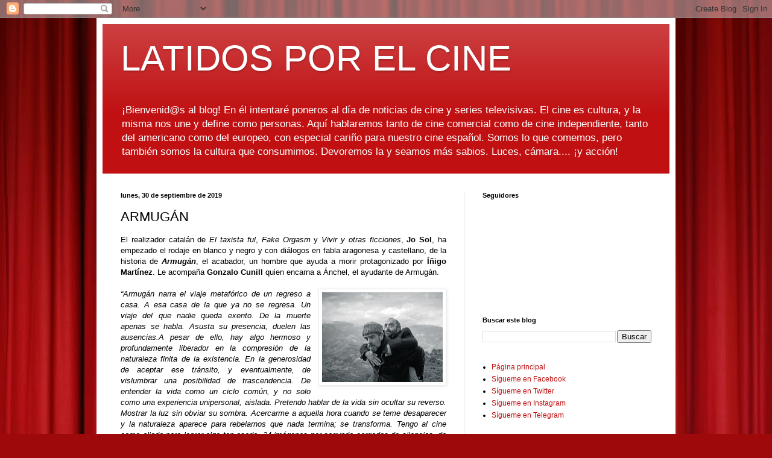

--- FILE ---
content_type: text/html; charset=UTF-8
request_url: https://www.latidosporelcine.com/2019/09/armugan.html
body_size: 16314
content:
<!DOCTYPE html>
<html class='v2' dir='ltr' lang='es'>
<head>
<link href='https://www.blogger.com/static/v1/widgets/335934321-css_bundle_v2.css' rel='stylesheet' type='text/css'/>
<meta content='width=1100' name='viewport'/>
<meta content='text/html; charset=UTF-8' http-equiv='Content-Type'/>
<meta content='blogger' name='generator'/>
<link href='https://www.latidosporelcine.com/favicon.ico' rel='icon' type='image/x-icon'/>
<link href='https://www.latidosporelcine.com/2019/09/armugan.html' rel='canonical'/>
<link rel="alternate" type="application/atom+xml" title="LATIDOS POR EL CINE - Atom" href="https://www.latidosporelcine.com/feeds/posts/default" />
<link rel="alternate" type="application/rss+xml" title="LATIDOS POR EL CINE - RSS" href="https://www.latidosporelcine.com/feeds/posts/default?alt=rss" />
<link rel="service.post" type="application/atom+xml" title="LATIDOS POR EL CINE - Atom" href="https://www.blogger.com/feeds/5970065665466641539/posts/default" />

<link rel="alternate" type="application/atom+xml" title="LATIDOS POR EL CINE - Atom" href="https://www.latidosporelcine.com/feeds/6799234475266036320/comments/default" />
<!--Can't find substitution for tag [blog.ieCssRetrofitLinks]-->
<link href='https://blogger.googleusercontent.com/img/b/R29vZ2xl/AVvXsEih-5BcB16XfJTFC6GIDAAsj9ZwAEiqkP0giDZVJacPw81_BYlvcTTVgBYnnqDjW3I4zNLxaUfPmKi3d5vRkFrVNc47ZIgDpLmbYQAeQ23xdhmjRCaIO3yB9-PaY4Ua9XphksoSPBQkJdDZ/s200/los-actores-gonzalo-cunill-e-inigo-martinez-en-una-imagen-del-teaser-de-la-pelicula-armugan.jpeg' rel='image_src'/>
<meta content='https://www.latidosporelcine.com/2019/09/armugan.html' property='og:url'/>
<meta content='ARMUGÁN ' property='og:title'/>
<meta content='Blog noticias de cine y series. Latidos. latidosporelcine' property='og:description'/>
<meta content='https://blogger.googleusercontent.com/img/b/R29vZ2xl/AVvXsEih-5BcB16XfJTFC6GIDAAsj9ZwAEiqkP0giDZVJacPw81_BYlvcTTVgBYnnqDjW3I4zNLxaUfPmKi3d5vRkFrVNc47ZIgDpLmbYQAeQ23xdhmjRCaIO3yB9-PaY4Ua9XphksoSPBQkJdDZ/w1200-h630-p-k-no-nu/los-actores-gonzalo-cunill-e-inigo-martinez-en-una-imagen-del-teaser-de-la-pelicula-armugan.jpeg' property='og:image'/>
<title>LATIDOS POR EL CINE: ARMUGÁN </title>
<style id='page-skin-1' type='text/css'><!--
/*
-----------------------------------------------
Blogger Template Style
Name:     Simple
Designer: Blogger
URL:      www.blogger.com
----------------------------------------------- */
/* Content
----------------------------------------------- */
body {
font: normal normal 12px Arial, Tahoma, Helvetica, FreeSans, sans-serif;
color: #000000;
background: #9e090b url(//themes.googleusercontent.com/image?id=1boR97_H6UQaN1T-UDoOA5RZ3VHSD15X6Ah6l4I5cXbUkypGjXGLF-rNXu9nFHI0MIjO2) no-repeat fixed top center /* Credit: i-bob (http://www.istockphoto.com/file_closeup.php?id=4311112&platform=blogger) */;
padding: 0 40px 40px 40px;
}
html body .region-inner {
min-width: 0;
max-width: 100%;
width: auto;
}
h2 {
font-size: 22px;
}
a:link {
text-decoration:none;
color: #c01012;
}
a:visited {
text-decoration:none;
color: #838383;
}
a:hover {
text-decoration:underline;
color: #f52000;
}
.body-fauxcolumn-outer .fauxcolumn-inner {
background: transparent none repeat scroll top left;
_background-image: none;
}
.body-fauxcolumn-outer .cap-top {
position: absolute;
z-index: 1;
height: 400px;
width: 100%;
}
.body-fauxcolumn-outer .cap-top .cap-left {
width: 100%;
background: transparent none repeat-x scroll top left;
_background-image: none;
}
.content-outer {
-moz-box-shadow: 0 0 40px rgba(0, 0, 0, .15);
-webkit-box-shadow: 0 0 5px rgba(0, 0, 0, .15);
-goog-ms-box-shadow: 0 0 10px #333333;
box-shadow: 0 0 40px rgba(0, 0, 0, .15);
margin-bottom: 1px;
}
.content-inner {
padding: 10px 10px;
}
.content-inner {
background-color: #ffffff;
}
/* Header
----------------------------------------------- */
.header-outer {
background: #c01012 url(https://resources.blogblog.com/blogblog/data/1kt/simple/gradients_light.png) repeat-x scroll 0 -400px;
_background-image: none;
}
.Header h1 {
font: normal normal 60px Arial, Tahoma, Helvetica, FreeSans, sans-serif;
color: #ffffff;
text-shadow: 1px 2px 3px rgba(0, 0, 0, .2);
}
.Header h1 a {
color: #ffffff;
}
.Header .description {
font-size: 140%;
color: #ffffff;
}
.header-inner .Header .titlewrapper {
padding: 22px 30px;
}
.header-inner .Header .descriptionwrapper {
padding: 0 30px;
}
/* Tabs
----------------------------------------------- */
.tabs-inner .section:first-child {
border-top: 0 solid #ececec;
}
.tabs-inner .section:first-child ul {
margin-top: -0;
border-top: 0 solid #ececec;
border-left: 0 solid #ececec;
border-right: 0 solid #ececec;
}
.tabs-inner .widget ul {
background: #f3f3f3 url(https://resources.blogblog.com/blogblog/data/1kt/simple/gradients_light.png) repeat-x scroll 0 -800px;
_background-image: none;
border-bottom: 1px solid #ececec;
margin-top: 0;
margin-left: -30px;
margin-right: -30px;
}
.tabs-inner .widget li a {
display: inline-block;
padding: .6em 1em;
font: normal normal 14px Arial, Tahoma, Helvetica, FreeSans, sans-serif;
color: #959595;
border-left: 1px solid #ffffff;
border-right: 1px solid #ececec;
}
.tabs-inner .widget li:first-child a {
border-left: none;
}
.tabs-inner .widget li.selected a, .tabs-inner .widget li a:hover {
color: #000000;
background-color: #ececec;
text-decoration: none;
}
/* Columns
----------------------------------------------- */
.main-outer {
border-top: 0 solid #ececec;
}
.fauxcolumn-left-outer .fauxcolumn-inner {
border-right: 1px solid #ececec;
}
.fauxcolumn-right-outer .fauxcolumn-inner {
border-left: 1px solid #ececec;
}
/* Headings
----------------------------------------------- */
div.widget > h2,
div.widget h2.title {
margin: 0 0 1em 0;
font: normal bold 11px Arial, Tahoma, Helvetica, FreeSans, sans-serif;
color: #000000;
}
/* Widgets
----------------------------------------------- */
.widget .zippy {
color: #959595;
text-shadow: 2px 2px 1px rgba(0, 0, 0, .1);
}
.widget .popular-posts ul {
list-style: none;
}
/* Posts
----------------------------------------------- */
h2.date-header {
font: normal bold 11px Arial, Tahoma, Helvetica, FreeSans, sans-serif;
}
.date-header span {
background-color: rgba(0, 0, 0, 0);
color: #000000;
padding: inherit;
letter-spacing: inherit;
margin: inherit;
}
.main-inner {
padding-top: 30px;
padding-bottom: 30px;
}
.main-inner .column-center-inner {
padding: 0 15px;
}
.main-inner .column-center-inner .section {
margin: 0 15px;
}
.post {
margin: 0 0 25px 0;
}
h3.post-title, .comments h4 {
font: normal normal 22px Arial, Tahoma, Helvetica, FreeSans, sans-serif;
margin: .75em 0 0;
}
.post-body {
font-size: 110%;
line-height: 1.4;
position: relative;
}
.post-body img, .post-body .tr-caption-container, .Profile img, .Image img,
.BlogList .item-thumbnail img {
padding: 2px;
background: #ffffff;
border: 1px solid #ececec;
-moz-box-shadow: 1px 1px 5px rgba(0, 0, 0, .1);
-webkit-box-shadow: 1px 1px 5px rgba(0, 0, 0, .1);
box-shadow: 1px 1px 5px rgba(0, 0, 0, .1);
}
.post-body img, .post-body .tr-caption-container {
padding: 5px;
}
.post-body .tr-caption-container {
color: #000000;
}
.post-body .tr-caption-container img {
padding: 0;
background: transparent;
border: none;
-moz-box-shadow: 0 0 0 rgba(0, 0, 0, .1);
-webkit-box-shadow: 0 0 0 rgba(0, 0, 0, .1);
box-shadow: 0 0 0 rgba(0, 0, 0, .1);
}
.post-header {
margin: 0 0 1.5em;
line-height: 1.6;
font-size: 90%;
}
.post-footer {
margin: 20px -2px 0;
padding: 5px 10px;
color: #5e5e5e;
background-color: #f7f7f7;
border-bottom: 1px solid #ececec;
line-height: 1.6;
font-size: 90%;
}
#comments .comment-author {
padding-top: 1.5em;
border-top: 1px solid #ececec;
background-position: 0 1.5em;
}
#comments .comment-author:first-child {
padding-top: 0;
border-top: none;
}
.avatar-image-container {
margin: .2em 0 0;
}
#comments .avatar-image-container img {
border: 1px solid #ececec;
}
/* Comments
----------------------------------------------- */
.comments .comments-content .icon.blog-author {
background-repeat: no-repeat;
background-image: url([data-uri]);
}
.comments .comments-content .loadmore a {
border-top: 1px solid #959595;
border-bottom: 1px solid #959595;
}
.comments .comment-thread.inline-thread {
background-color: #f7f7f7;
}
.comments .continue {
border-top: 2px solid #959595;
}
/* Accents
---------------------------------------------- */
.section-columns td.columns-cell {
border-left: 1px solid #ececec;
}
.blog-pager {
background: transparent none no-repeat scroll top center;
}
.blog-pager-older-link, .home-link,
.blog-pager-newer-link {
background-color: #ffffff;
padding: 5px;
}
.footer-outer {
border-top: 0 dashed #bbbbbb;
}
/* Mobile
----------------------------------------------- */
body.mobile  {
background-size: auto;
}
.mobile .body-fauxcolumn-outer {
background: transparent none repeat scroll top left;
}
.mobile .body-fauxcolumn-outer .cap-top {
background-size: 100% auto;
}
.mobile .content-outer {
-webkit-box-shadow: 0 0 3px rgba(0, 0, 0, .15);
box-shadow: 0 0 3px rgba(0, 0, 0, .15);
}
.mobile .tabs-inner .widget ul {
margin-left: 0;
margin-right: 0;
}
.mobile .post {
margin: 0;
}
.mobile .main-inner .column-center-inner .section {
margin: 0;
}
.mobile .date-header span {
padding: 0.1em 10px;
margin: 0 -10px;
}
.mobile h3.post-title {
margin: 0;
}
.mobile .blog-pager {
background: transparent none no-repeat scroll top center;
}
.mobile .footer-outer {
border-top: none;
}
.mobile .main-inner, .mobile .footer-inner {
background-color: #ffffff;
}
.mobile-index-contents {
color: #000000;
}
.mobile-link-button {
background-color: #c01012;
}
.mobile-link-button a:link, .mobile-link-button a:visited {
color: #ffffff;
}
.mobile .tabs-inner .section:first-child {
border-top: none;
}
.mobile .tabs-inner .PageList .widget-content {
background-color: #ececec;
color: #000000;
border-top: 1px solid #ececec;
border-bottom: 1px solid #ececec;
}
.mobile .tabs-inner .PageList .widget-content .pagelist-arrow {
border-left: 1px solid #ececec;
}

--></style>
<style id='template-skin-1' type='text/css'><!--
body {
min-width: 960px;
}
.content-outer, .content-fauxcolumn-outer, .region-inner {
min-width: 960px;
max-width: 960px;
_width: 960px;
}
.main-inner .columns {
padding-left: 0;
padding-right: 340px;
}
.main-inner .fauxcolumn-center-outer {
left: 0;
right: 340px;
/* IE6 does not respect left and right together */
_width: expression(this.parentNode.offsetWidth -
parseInt("0") -
parseInt("340px") + 'px');
}
.main-inner .fauxcolumn-left-outer {
width: 0;
}
.main-inner .fauxcolumn-right-outer {
width: 340px;
}
.main-inner .column-left-outer {
width: 0;
right: 100%;
margin-left: -0;
}
.main-inner .column-right-outer {
width: 340px;
margin-right: -340px;
}
#layout {
min-width: 0;
}
#layout .content-outer {
min-width: 0;
width: 800px;
}
#layout .region-inner {
min-width: 0;
width: auto;
}
body#layout div.add_widget {
padding: 8px;
}
body#layout div.add_widget a {
margin-left: 32px;
}
--></style>
<style>
    body {background-image:url(\/\/themes.googleusercontent.com\/image?id=1boR97_H6UQaN1T-UDoOA5RZ3VHSD15X6Ah6l4I5cXbUkypGjXGLF-rNXu9nFHI0MIjO2);}
    
@media (max-width: 200px) { body {background-image:url(\/\/themes.googleusercontent.com\/image?id=1boR97_H6UQaN1T-UDoOA5RZ3VHSD15X6Ah6l4I5cXbUkypGjXGLF-rNXu9nFHI0MIjO2&options=w200);}}
@media (max-width: 400px) and (min-width: 201px) { body {background-image:url(\/\/themes.googleusercontent.com\/image?id=1boR97_H6UQaN1T-UDoOA5RZ3VHSD15X6Ah6l4I5cXbUkypGjXGLF-rNXu9nFHI0MIjO2&options=w400);}}
@media (max-width: 800px) and (min-width: 401px) { body {background-image:url(\/\/themes.googleusercontent.com\/image?id=1boR97_H6UQaN1T-UDoOA5RZ3VHSD15X6Ah6l4I5cXbUkypGjXGLF-rNXu9nFHI0MIjO2&options=w800);}}
@media (max-width: 1200px) and (min-width: 801px) { body {background-image:url(\/\/themes.googleusercontent.com\/image?id=1boR97_H6UQaN1T-UDoOA5RZ3VHSD15X6Ah6l4I5cXbUkypGjXGLF-rNXu9nFHI0MIjO2&options=w1200);}}
/* Last tag covers anything over one higher than the previous max-size cap. */
@media (min-width: 1201px) { body {background-image:url(\/\/themes.googleusercontent.com\/image?id=1boR97_H6UQaN1T-UDoOA5RZ3VHSD15X6Ah6l4I5cXbUkypGjXGLF-rNXu9nFHI0MIjO2&options=w1600);}}
  </style>
<script type='text/javascript'>
        (function(i,s,o,g,r,a,m){i['GoogleAnalyticsObject']=r;i[r]=i[r]||function(){
        (i[r].q=i[r].q||[]).push(arguments)},i[r].l=1*new Date();a=s.createElement(o),
        m=s.getElementsByTagName(o)[0];a.async=1;a.src=g;m.parentNode.insertBefore(a,m)
        })(window,document,'script','https://www.google-analytics.com/analytics.js','ga');
        ga('create', 'UA-136512657-1', 'auto', 'blogger');
        ga('blogger.send', 'pageview');
      </script>
<link href='https://www.blogger.com/dyn-css/authorization.css?targetBlogID=5970065665466641539&amp;zx=c5fe9099-554f-4cff-ac69-22032ac80c2d' media='none' onload='if(media!=&#39;all&#39;)media=&#39;all&#39;' rel='stylesheet'/><noscript><link href='https://www.blogger.com/dyn-css/authorization.css?targetBlogID=5970065665466641539&amp;zx=c5fe9099-554f-4cff-ac69-22032ac80c2d' rel='stylesheet'/></noscript>
<meta name='google-adsense-platform-account' content='ca-host-pub-1556223355139109'/>
<meta name='google-adsense-platform-domain' content='blogspot.com'/>

</head>
<body class='loading variant-bold'>
<div class='navbar section' id='navbar' name='Barra de navegación'><div class='widget Navbar' data-version='1' id='Navbar1'><script type="text/javascript">
    function setAttributeOnload(object, attribute, val) {
      if(window.addEventListener) {
        window.addEventListener('load',
          function(){ object[attribute] = val; }, false);
      } else {
        window.attachEvent('onload', function(){ object[attribute] = val; });
      }
    }
  </script>
<div id="navbar-iframe-container"></div>
<script type="text/javascript" src="https://apis.google.com/js/platform.js"></script>
<script type="text/javascript">
      gapi.load("gapi.iframes:gapi.iframes.style.bubble", function() {
        if (gapi.iframes && gapi.iframes.getContext) {
          gapi.iframes.getContext().openChild({
              url: 'https://www.blogger.com/navbar/5970065665466641539?po\x3d6799234475266036320\x26origin\x3dhttps://www.latidosporelcine.com',
              where: document.getElementById("navbar-iframe-container"),
              id: "navbar-iframe"
          });
        }
      });
    </script><script type="text/javascript">
(function() {
var script = document.createElement('script');
script.type = 'text/javascript';
script.src = '//pagead2.googlesyndication.com/pagead/js/google_top_exp.js';
var head = document.getElementsByTagName('head')[0];
if (head) {
head.appendChild(script);
}})();
</script>
</div></div>
<div class='body-fauxcolumns'>
<div class='fauxcolumn-outer body-fauxcolumn-outer'>
<div class='cap-top'>
<div class='cap-left'></div>
<div class='cap-right'></div>
</div>
<div class='fauxborder-left'>
<div class='fauxborder-right'></div>
<div class='fauxcolumn-inner'>
</div>
</div>
<div class='cap-bottom'>
<div class='cap-left'></div>
<div class='cap-right'></div>
</div>
</div>
</div>
<div class='content'>
<div class='content-fauxcolumns'>
<div class='fauxcolumn-outer content-fauxcolumn-outer'>
<div class='cap-top'>
<div class='cap-left'></div>
<div class='cap-right'></div>
</div>
<div class='fauxborder-left'>
<div class='fauxborder-right'></div>
<div class='fauxcolumn-inner'>
</div>
</div>
<div class='cap-bottom'>
<div class='cap-left'></div>
<div class='cap-right'></div>
</div>
</div>
</div>
<div class='content-outer'>
<div class='content-cap-top cap-top'>
<div class='cap-left'></div>
<div class='cap-right'></div>
</div>
<div class='fauxborder-left content-fauxborder-left'>
<div class='fauxborder-right content-fauxborder-right'></div>
<div class='content-inner'>
<header>
<div class='header-outer'>
<div class='header-cap-top cap-top'>
<div class='cap-left'></div>
<div class='cap-right'></div>
</div>
<div class='fauxborder-left header-fauxborder-left'>
<div class='fauxborder-right header-fauxborder-right'></div>
<div class='region-inner header-inner'>
<div class='header section' id='header' name='Cabecera'><div class='widget Header' data-version='1' id='Header1'>
<div id='header-inner'>
<div class='titlewrapper'>
<h1 class='title'>
<a href='https://www.latidosporelcine.com/'>
LATIDOS POR EL CINE
</a>
</h1>
</div>
<div class='descriptionwrapper'>
<p class='description'><span>&#161;Bienvenid@s al blog! En él intentaré poneros al día de noticias de cine y series televisivas. El cine es cultura, y la misma nos une y define como personas. Aquí hablaremos tanto de cine comercial como de cine independiente, tanto del americano como del europeo, con especial cariño para nuestro cine español. Somos lo que comemos, pero también somos la cultura que consumimos. Devoremos la y seamos más sabios. Luces, cámara.... &#161;y acción!</span></p>
</div>
</div>
</div></div>
</div>
</div>
<div class='header-cap-bottom cap-bottom'>
<div class='cap-left'></div>
<div class='cap-right'></div>
</div>
</div>
</header>
<div class='tabs-outer'>
<div class='tabs-cap-top cap-top'>
<div class='cap-left'></div>
<div class='cap-right'></div>
</div>
<div class='fauxborder-left tabs-fauxborder-left'>
<div class='fauxborder-right tabs-fauxborder-right'></div>
<div class='region-inner tabs-inner'>
<div class='tabs no-items section' id='crosscol' name='Multicolumnas'></div>
<div class='tabs no-items section' id='crosscol-overflow' name='Cross-Column 2'></div>
</div>
</div>
<div class='tabs-cap-bottom cap-bottom'>
<div class='cap-left'></div>
<div class='cap-right'></div>
</div>
</div>
<div class='main-outer'>
<div class='main-cap-top cap-top'>
<div class='cap-left'></div>
<div class='cap-right'></div>
</div>
<div class='fauxborder-left main-fauxborder-left'>
<div class='fauxborder-right main-fauxborder-right'></div>
<div class='region-inner main-inner'>
<div class='columns fauxcolumns'>
<div class='fauxcolumn-outer fauxcolumn-center-outer'>
<div class='cap-top'>
<div class='cap-left'></div>
<div class='cap-right'></div>
</div>
<div class='fauxborder-left'>
<div class='fauxborder-right'></div>
<div class='fauxcolumn-inner'>
</div>
</div>
<div class='cap-bottom'>
<div class='cap-left'></div>
<div class='cap-right'></div>
</div>
</div>
<div class='fauxcolumn-outer fauxcolumn-left-outer'>
<div class='cap-top'>
<div class='cap-left'></div>
<div class='cap-right'></div>
</div>
<div class='fauxborder-left'>
<div class='fauxborder-right'></div>
<div class='fauxcolumn-inner'>
</div>
</div>
<div class='cap-bottom'>
<div class='cap-left'></div>
<div class='cap-right'></div>
</div>
</div>
<div class='fauxcolumn-outer fauxcolumn-right-outer'>
<div class='cap-top'>
<div class='cap-left'></div>
<div class='cap-right'></div>
</div>
<div class='fauxborder-left'>
<div class='fauxborder-right'></div>
<div class='fauxcolumn-inner'>
</div>
</div>
<div class='cap-bottom'>
<div class='cap-left'></div>
<div class='cap-right'></div>
</div>
</div>
<!-- corrects IE6 width calculation -->
<div class='columns-inner'>
<div class='column-center-outer'>
<div class='column-center-inner'>
<div class='main section' id='main' name='Principal'><div class='widget Blog' data-version='1' id='Blog1'>
<div class='blog-posts hfeed'>

          <div class="date-outer">
        
<h2 class='date-header'><span>lunes, 30 de septiembre de 2019</span></h2>

          <div class="date-posts">
        
<div class='post-outer'>
<div class='post hentry uncustomized-post-template' itemprop='blogPost' itemscope='itemscope' itemtype='http://schema.org/BlogPosting'>
<meta content='https://blogger.googleusercontent.com/img/b/R29vZ2xl/AVvXsEih-5BcB16XfJTFC6GIDAAsj9ZwAEiqkP0giDZVJacPw81_BYlvcTTVgBYnnqDjW3I4zNLxaUfPmKi3d5vRkFrVNc47ZIgDpLmbYQAeQ23xdhmjRCaIO3yB9-PaY4Ua9XphksoSPBQkJdDZ/s200/los-actores-gonzalo-cunill-e-inigo-martinez-en-una-imagen-del-teaser-de-la-pelicula-armugan.jpeg' itemprop='image_url'/>
<meta content='5970065665466641539' itemprop='blogId'/>
<meta content='6799234475266036320' itemprop='postId'/>
<a name='6799234475266036320'></a>
<h3 class='post-title entry-title' itemprop='name'>
ARMUGÁN 
</h3>
<div class='post-header'>
<div class='post-header-line-1'></div>
</div>
<div class='post-body entry-content' id='post-body-6799234475266036320' itemprop='description articleBody'>
<div style="text-align: justify;">
El realizador catalán de <i>El taxista ful</i>, <i>Fake Orgasm</i> y <i>Vivir y otras ficciones</i>, <b>Jo Sol</b>, ha empezado el rodaje en blanco y negro y con diálogos en fabla aragonesa y castellano, de la historia de <b><i>Armugán</i></b>, el acabador, un hombre que ayuda a morir protagonizado por <b>Íñigo Martínez</b>. Le acompaña <b>Gonzalo Cunill</b> quien encarna a Ánchel, el ayudante de Armugán.</div>
<div style="text-align: justify;">
<br /></div>
<div style="text-align: justify;">
<a href="https://blogger.googleusercontent.com/img/b/R29vZ2xl/AVvXsEih-5BcB16XfJTFC6GIDAAsj9ZwAEiqkP0giDZVJacPw81_BYlvcTTVgBYnnqDjW3I4zNLxaUfPmKi3d5vRkFrVNc47ZIgDpLmbYQAeQ23xdhmjRCaIO3yB9-PaY4Ua9XphksoSPBQkJdDZ/s1600/los-actores-gonzalo-cunill-e-inigo-martinez-en-una-imagen-del-teaser-de-la-pelicula-armugan.jpeg" imageanchor="1" style="clear: right; float: right; margin-bottom: 1em; margin-left: 1em;"><img border="0" data-original-height="742" data-original-width="990" height="149" src="https://blogger.googleusercontent.com/img/b/R29vZ2xl/AVvXsEih-5BcB16XfJTFC6GIDAAsj9ZwAEiqkP0giDZVJacPw81_BYlvcTTVgBYnnqDjW3I4zNLxaUfPmKi3d5vRkFrVNc47ZIgDpLmbYQAeQ23xdhmjRCaIO3yB9-PaY4Ua9XphksoSPBQkJdDZ/s200/los-actores-gonzalo-cunill-e-inigo-martinez-en-una-imagen-del-teaser-de-la-pelicula-armugan.jpeg" width="200" /></a><i>&#8220;Armugán narra el viaje metafórico de un regreso a casa. A esa casa de la que ya no se regresa. Un viaje del que nadie queda exento. De la muerte apenas se habla. Asusta su presencia, duelen las ausencias.A pesar de ello, hay algo hermoso y profundamente liberador en la compresión de la naturaleza finita de la existencia. En la generosidad de aceptar ese tránsito, y eventualmente, de vislumbrar una posibilidad de trascendencia. De entender la vida como un ciclo común, y no solo como una experiencia unipersonal, aislada. Pretendo hablar de la vida sin ocultar su reverso. Mostrar la luz sin obviar su sombra. Acercarme a aquella hora cuando se teme desaparecer y la naturaleza aparece para rebelarnos que nada termina; se transforma. Tengo al cine como aliado para lograr algo tan osado. 24 imágenes por segundo cargadas de silencios, de gestos locales capaces de conectarse a las inquietudes más humanas y universales. Una historia mínima con un profundo poso de contemplación y necesidad de sentido. Armugán, tú que has estado allí. &#191;A dónde van? &#191;A dónde vamos?&#8221;</i> <b>Jo Sol</b>, director y guionista</div>
<div style="text-align: justify;">
<br /></div>
<div style="text-align: justify;">
<u>Sinopsis</u>: En un remoto valle del Pirineo aragonés se canta la leyenda de Armugán. Se dice que se dedica a un oficio misterioso y terrible del que nadie quiere hablar. Cuentan que Armugán se desplaza por los valles aferrado al cuerpo de Anchel, su fiel servidor y que ambos comparten el secreto de una labor tan antigua como la vida, tan terrible como la misma muerte.</div>
<div style='clear: both;'></div>
</div>
<div class='post-footer'>
<div class='post-footer-line post-footer-line-1'>
<span class='post-author vcard'>
</span>
<span class='post-timestamp'>
en
<meta content='https://www.latidosporelcine.com/2019/09/armugan.html' itemprop='url'/>
<a class='timestamp-link' href='https://www.latidosporelcine.com/2019/09/armugan.html' rel='bookmark' title='permanent link'><abbr class='published' itemprop='datePublished' title='2019-09-30T17:57:00+02:00'>septiembre 30, 2019</abbr></a>
</span>
<span class='post-comment-link'>
</span>
<span class='post-icons'>
<span class='item-control blog-admin pid-537675900'>
<a href='https://www.blogger.com/post-edit.g?blogID=5970065665466641539&postID=6799234475266036320&from=pencil' title='Editar entrada'>
<img alt='' class='icon-action' height='18' src='https://resources.blogblog.com/img/icon18_edit_allbkg.gif' width='18'/>
</a>
</span>
</span>
<div class='post-share-buttons goog-inline-block'>
<a class='goog-inline-block share-button sb-email' href='https://www.blogger.com/share-post.g?blogID=5970065665466641539&postID=6799234475266036320&target=email' target='_blank' title='Enviar por correo electrónico'><span class='share-button-link-text'>Enviar por correo electrónico</span></a><a class='goog-inline-block share-button sb-blog' href='https://www.blogger.com/share-post.g?blogID=5970065665466641539&postID=6799234475266036320&target=blog' onclick='window.open(this.href, "_blank", "height=270,width=475"); return false;' target='_blank' title='Escribe un blog'><span class='share-button-link-text'>Escribe un blog</span></a><a class='goog-inline-block share-button sb-twitter' href='https://www.blogger.com/share-post.g?blogID=5970065665466641539&postID=6799234475266036320&target=twitter' target='_blank' title='Compartir en X'><span class='share-button-link-text'>Compartir en X</span></a><a class='goog-inline-block share-button sb-facebook' href='https://www.blogger.com/share-post.g?blogID=5970065665466641539&postID=6799234475266036320&target=facebook' onclick='window.open(this.href, "_blank", "height=430,width=640"); return false;' target='_blank' title='Compartir con Facebook'><span class='share-button-link-text'>Compartir con Facebook</span></a><a class='goog-inline-block share-button sb-pinterest' href='https://www.blogger.com/share-post.g?blogID=5970065665466641539&postID=6799234475266036320&target=pinterest' target='_blank' title='Compartir en Pinterest'><span class='share-button-link-text'>Compartir en Pinterest</span></a>
</div>
</div>
<div class='post-footer-line post-footer-line-2'>
<span class='post-labels'>
</span>
</div>
<div class='post-footer-line post-footer-line-3'>
<span class='post-location'>
</span>
</div>
</div>
</div>
<div class='comments' id='comments'>
<a name='comments'></a>
<h4>1 comentario:</h4>
<div class='comments-content'>
<script async='async' src='' type='text/javascript'></script>
<script type='text/javascript'>
    (function() {
      var items = null;
      var msgs = null;
      var config = {};

// <![CDATA[
      var cursor = null;
      if (items && items.length > 0) {
        cursor = parseInt(items[items.length - 1].timestamp) + 1;
      }

      var bodyFromEntry = function(entry) {
        var text = (entry &&
                    ((entry.content && entry.content.$t) ||
                     (entry.summary && entry.summary.$t))) ||
            '';
        if (entry && entry.gd$extendedProperty) {
          for (var k in entry.gd$extendedProperty) {
            if (entry.gd$extendedProperty[k].name == 'blogger.contentRemoved') {
              return '<span class="deleted-comment">' + text + '</span>';
            }
          }
        }
        return text;
      }

      var parse = function(data) {
        cursor = null;
        var comments = [];
        if (data && data.feed && data.feed.entry) {
          for (var i = 0, entry; entry = data.feed.entry[i]; i++) {
            var comment = {};
            // comment ID, parsed out of the original id format
            var id = /blog-(\d+).post-(\d+)/.exec(entry.id.$t);
            comment.id = id ? id[2] : null;
            comment.body = bodyFromEntry(entry);
            comment.timestamp = Date.parse(entry.published.$t) + '';
            if (entry.author && entry.author.constructor === Array) {
              var auth = entry.author[0];
              if (auth) {
                comment.author = {
                  name: (auth.name ? auth.name.$t : undefined),
                  profileUrl: (auth.uri ? auth.uri.$t : undefined),
                  avatarUrl: (auth.gd$image ? auth.gd$image.src : undefined)
                };
              }
            }
            if (entry.link) {
              if (entry.link[2]) {
                comment.link = comment.permalink = entry.link[2].href;
              }
              if (entry.link[3]) {
                var pid = /.*comments\/default\/(\d+)\?.*/.exec(entry.link[3].href);
                if (pid && pid[1]) {
                  comment.parentId = pid[1];
                }
              }
            }
            comment.deleteclass = 'item-control blog-admin';
            if (entry.gd$extendedProperty) {
              for (var k in entry.gd$extendedProperty) {
                if (entry.gd$extendedProperty[k].name == 'blogger.itemClass') {
                  comment.deleteclass += ' ' + entry.gd$extendedProperty[k].value;
                } else if (entry.gd$extendedProperty[k].name == 'blogger.displayTime') {
                  comment.displayTime = entry.gd$extendedProperty[k].value;
                }
              }
            }
            comments.push(comment);
          }
        }
        return comments;
      };

      var paginator = function(callback) {
        if (hasMore()) {
          var url = config.feed + '?alt=json&v=2&orderby=published&reverse=false&max-results=50';
          if (cursor) {
            url += '&published-min=' + new Date(cursor).toISOString();
          }
          window.bloggercomments = function(data) {
            var parsed = parse(data);
            cursor = parsed.length < 50 ? null
                : parseInt(parsed[parsed.length - 1].timestamp) + 1
            callback(parsed);
            window.bloggercomments = null;
          }
          url += '&callback=bloggercomments';
          var script = document.createElement('script');
          script.type = 'text/javascript';
          script.src = url;
          document.getElementsByTagName('head')[0].appendChild(script);
        }
      };
      var hasMore = function() {
        return !!cursor;
      };
      var getMeta = function(key, comment) {
        if ('iswriter' == key) {
          var matches = !!comment.author
              && comment.author.name == config.authorName
              && comment.author.profileUrl == config.authorUrl;
          return matches ? 'true' : '';
        } else if ('deletelink' == key) {
          return config.baseUri + '/comment/delete/'
               + config.blogId + '/' + comment.id;
        } else if ('deleteclass' == key) {
          return comment.deleteclass;
        }
        return '';
      };

      var replybox = null;
      var replyUrlParts = null;
      var replyParent = undefined;

      var onReply = function(commentId, domId) {
        if (replybox == null) {
          // lazily cache replybox, and adjust to suit this style:
          replybox = document.getElementById('comment-editor');
          if (replybox != null) {
            replybox.height = '250px';
            replybox.style.display = 'block';
            replyUrlParts = replybox.src.split('#');
          }
        }
        if (replybox && (commentId !== replyParent)) {
          replybox.src = '';
          document.getElementById(domId).insertBefore(replybox, null);
          replybox.src = replyUrlParts[0]
              + (commentId ? '&parentID=' + commentId : '')
              + '#' + replyUrlParts[1];
          replyParent = commentId;
        }
      };

      var hash = (window.location.hash || '#').substring(1);
      var startThread, targetComment;
      if (/^comment-form_/.test(hash)) {
        startThread = hash.substring('comment-form_'.length);
      } else if (/^c[0-9]+$/.test(hash)) {
        targetComment = hash.substring(1);
      }

      // Configure commenting API:
      var configJso = {
        'maxDepth': config.maxThreadDepth
      };
      var provider = {
        'id': config.postId,
        'data': items,
        'loadNext': paginator,
        'hasMore': hasMore,
        'getMeta': getMeta,
        'onReply': onReply,
        'rendered': true,
        'initComment': targetComment,
        'initReplyThread': startThread,
        'config': configJso,
        'messages': msgs
      };

      var render = function() {
        if (window.goog && window.goog.comments) {
          var holder = document.getElementById('comment-holder');
          window.goog.comments.render(holder, provider);
        }
      };

      // render now, or queue to render when library loads:
      if (window.goog && window.goog.comments) {
        render();
      } else {
        window.goog = window.goog || {};
        window.goog.comments = window.goog.comments || {};
        window.goog.comments.loadQueue = window.goog.comments.loadQueue || [];
        window.goog.comments.loadQueue.push(render);
      }
    })();
// ]]>
  </script>
<div id='comment-holder'>
<div class="comment-thread toplevel-thread"><ol id="top-ra"><li class="comment" id="c4584265183301347099"><div class="avatar-image-container"><img src="//www.blogger.com/img/blogger_logo_round_35.png" alt=""/></div><div class="comment-block"><div class="comment-header"><cite class="user"><a href="https://www.blogger.com/profile/12793139996686158848" rel="nofollow">Pedro Sánchez</a></cite><span class="icon user "></span><span class="datetime secondary-text"><a rel="nofollow" href="https://www.latidosporelcine.com/2019/09/armugan.html?showComment=1570260545873#c4584265183301347099">5 de octubre de 2019 a las 9:29</a></span></div><p class="comment-content">Jolín que conmovedora de esta realidad tan tangible esta reseña. No me quiero imaginar la cinta...<br>Gracias Carlos. </p><span class="comment-actions secondary-text"><a class="comment-reply" target="_self" data-comment-id="4584265183301347099">Responder</a><span class="item-control blog-admin blog-admin pid-294434490"><a target="_self" href="https://www.blogger.com/comment/delete/5970065665466641539/4584265183301347099">Eliminar</a></span></span></div><div class="comment-replies"><div id="c4584265183301347099-rt" class="comment-thread inline-thread hidden"><span class="thread-toggle thread-expanded"><span class="thread-arrow"></span><span class="thread-count"><a target="_self">Respuestas</a></span></span><ol id="c4584265183301347099-ra" class="thread-chrome thread-expanded"><div></div><div id="c4584265183301347099-continue" class="continue"><a class="comment-reply" target="_self" data-comment-id="4584265183301347099">Responder</a></div></ol></div></div><div class="comment-replybox-single" id="c4584265183301347099-ce"></div></li></ol><div id="top-continue" class="continue"><a class="comment-reply" target="_self">Añadir comentario</a></div><div class="comment-replybox-thread" id="top-ce"></div><div class="loadmore hidden" data-post-id="6799234475266036320"><a target="_self">Cargar más...</a></div></div>
</div>
</div>
<p class='comment-footer'>
<div class='comment-form'>
<a name='comment-form'></a>
<p>
</p>
<a href='https://www.blogger.com/comment/frame/5970065665466641539?po=6799234475266036320&hl=es&saa=85391&origin=https://www.latidosporelcine.com' id='comment-editor-src'></a>
<iframe allowtransparency='true' class='blogger-iframe-colorize blogger-comment-from-post' frameborder='0' height='410px' id='comment-editor' name='comment-editor' src='' width='100%'></iframe>
<script src='https://www.blogger.com/static/v1/jsbin/2830521187-comment_from_post_iframe.js' type='text/javascript'></script>
<script type='text/javascript'>
      BLOG_CMT_createIframe('https://www.blogger.com/rpc_relay.html');
    </script>
</div>
</p>
<div id='backlinks-container'>
<div id='Blog1_backlinks-container'>
</div>
</div>
</div>
</div>
<div class='inline-ad'>
<!--Can't find substitution for tag [adCode]-->
</div>

        </div></div>
      
</div>
<div class='blog-pager' id='blog-pager'>
<span id='blog-pager-newer-link'>
<a class='blog-pager-newer-link' href='https://www.latidosporelcine.com/2019/10/marchando-una-de-series-para-hoy.html' id='Blog1_blog-pager-newer-link' title='Entrada más reciente'>Entrada más reciente</a>
</span>
<span id='blog-pager-older-link'>
<a class='blog-pager-older-link' href='https://www.latidosporelcine.com/2019/09/lunes-30-el-mundo-en-llamas-estreno-en.html' id='Blog1_blog-pager-older-link' title='Entrada antigua'>Entrada antigua</a>
</span>
<a class='home-link' href='https://www.latidosporelcine.com/'>Inicio</a>
</div>
<div class='clear'></div>
<div class='post-feeds'>
<div class='feed-links'>
Suscribirse a:
<a class='feed-link' href='https://www.latidosporelcine.com/feeds/6799234475266036320/comments/default' target='_blank' type='application/atom+xml'>Enviar comentarios (Atom)</a>
</div>
</div>
</div><div class='widget FeaturedPost' data-version='1' id='FeaturedPost1'>
<div class='post-summary'>
<h3><a href='https://www.latidosporelcine.com/2026/01/la-fiesta-de-los-feroz-convoca-el.html'>LA FIESTA DE LOS FEROZ CONVOCA EL PRÓXIMO SÁBADO EN PONTEVEDRA A LAS ESTRELLAS DEL CINE Y LAS SERIES</a></h3>
<p>
Apenas quedan unos días para disfrutar de la decimotercera edición de los &#160; Premios Feroz &#160; (la segunda en Pontevedra), una gala que promete...
</p>
<img class='image' src='https://blogger.googleusercontent.com/img/b/R29vZ2xl/AVvXsEgTo6cW7oWkS8T9RxRLD6Koq0V7E5yDV8Eqdde_O4Ikd3NP35PnZjD9qyoeW802hQj_WU2QRM7cEVu7ULuHETjUZgSxA5boOX-63F3cxVZohbybH0zDC5hkTy-c4jDFlwGgVqPRaMTN8mH50sREe999rIJc_t45qEtDH5-kKCnOAIf5-En6oIjgY7SQ8W_e/s320/e808e6d5-3940-3c88-fc4b-ed60e97e5630.jpg'/>
</div>
<style type='text/css'>
    .image {
      width: 100%;
    }
  </style>
<div class='clear'></div>
</div><div class='widget PopularPosts' data-version='1' id='PopularPosts1'>
<div class='widget-content popular-posts'>
<ul>
<li>
<div class='item-content'>
<div class='item-thumbnail'>
<a href='https://www.latidosporelcine.com/2021/04/dark-web-descent-into-hell.html' target='_blank'>
<img alt='' border='0' src='https://blogger.googleusercontent.com/img/b/R29vZ2xl/AVvXsEj02hhUGdxAE1phAAggsgVt99-kznNSvjfXeWu6xXFkNM8ddIF3YusQyQGOndShyphenhyphenqkmcJrBAsjMRnEqe48Vtv6eFFSrIfx7Ez92Hz_5A3qf6xOrx5ddBzsfIP_bN073TWI2yms-OYW226cB/w72-h72-p-k-no-nu/d85a2670-24d2-4602-9568-288405ca1566.jpg'/>
</a>
</div>
<div class='item-title'><a href='https://www.latidosporelcine.com/2021/04/dark-web-descent-into-hell.html'>DARK WEB: DESCENT INTO HELL</a></div>
<div class='item-snippet'>La compañía especializada en cine de género Black Mandala , presenta los posters y el tráiler de su nuevo y perturbador thriller de terror, ...</div>
</div>
<div style='clear: both;'></div>
</li>
<li>
<div class='item-content'>
<div class='item-thumbnail'>
<a href='https://www.latidosporelcine.com/2025/04/entrevista-eva-libertad-miriam-garlo-y.html' target='_blank'>
<img alt='' border='0' src='https://blogger.googleusercontent.com/img/b/R29vZ2xl/AVvXsEiljyGZZc5VSet-enqBMD8T-9EmZ5NH9wvD9kFLhLEIZ1etMElDh_RbqTvVH26FwWK8I_HoUfOaeGtqv9prhh-deOYAVyiizmH6FUmg6juTvn4hQCVv0PsccN5lfdnqqbLVhkUMXc_7-73wOwjIWsNHAbRw2viRuZnJTVoKa5vx9E0p_xh6kxn8_gDiK6Z6/w72-h72-p-k-no-nu/1741854782212-sorda%20POSTER.jpg'/>
</a>
</div>
<div class='item-title'><a href='https://www.latidosporelcine.com/2025/04/entrevista-eva-libertad-miriam-garlo-y.html'>ENTREVISTA EVA LIBERTAD, MIRIAM GARLO Y ÁLVARO CERVANTES - "SORDA"</a></div>
<div class='item-snippet'>Sorda , la ópera prima escrita y dirigida por&#160; Eva Libertad , se convirtió, recientemente, en l a gran triunfadora de la 28ª edición del Fes...</div>
</div>
<div style='clear: both;'></div>
</li>
<li>
<div class='item-content'>
<div class='item-thumbnail'>
<a href='https://www.latidosporelcine.com/2025/07/resena-de-black-dog.html' target='_blank'>
<img alt='' border='0' src='https://blogger.googleusercontent.com/img/b/R29vZ2xl/AVvXsEit82gLie2FNvDtvNsl6r67YVn0zJogKbUDKc9AaHYBJBZaQLmfyREd9JUV8hArhjxeDhiVEhpCwXj2lpfnlUK2Z5RIy-rL_wm_LpSlKfbdPBbuG5q1I6thK5d0EZcYugkBLtmSCqghydTELIQcmmu4rE84KiZaOhEoUKXF_EZ_U6R0uVgFKJ0jBrAzUetJ/w72-h72-p-k-no-nu/Black%20Dog.jpg'/>
</a>
</div>
<div class='item-title'><a href='https://www.latidosporelcine.com/2025/07/resena-de-black-dog.html'>RESEÑA DE "BLACK DOG"</a></div>
<div class='item-snippet'>Introducción y sinopsis Ganadora del Premio a la Mejor Película en Un Certain Regard en la pasada edición del Festival de Cannes, del Premio...</div>
</div>
<div style='clear: both;'></div>
</li>
</ul>
<div class='clear'></div>
</div>
</div></div>
</div>
</div>
<div class='column-left-outer'>
<div class='column-left-inner'>
<aside>
</aside>
</div>
</div>
<div class='column-right-outer'>
<div class='column-right-inner'>
<aside>
<div class='sidebar section' id='sidebar-right-1'>
<div class='widget Followers' data-version='1' id='Followers1'>
<h2 class='title'>Seguidores</h2>
<div class='widget-content'>
<div id='Followers1-wrapper'>
<div style='margin-right:2px;'>
<div><script type="text/javascript" src="https://apis.google.com/js/platform.js"></script>
<div id="followers-iframe-container"></div>
<script type="text/javascript">
    window.followersIframe = null;
    function followersIframeOpen(url) {
      gapi.load("gapi.iframes", function() {
        if (gapi.iframes && gapi.iframes.getContext) {
          window.followersIframe = gapi.iframes.getContext().openChild({
            url: url,
            where: document.getElementById("followers-iframe-container"),
            messageHandlersFilter: gapi.iframes.CROSS_ORIGIN_IFRAMES_FILTER,
            messageHandlers: {
              '_ready': function(obj) {
                window.followersIframe.getIframeEl().height = obj.height;
              },
              'reset': function() {
                window.followersIframe.close();
                followersIframeOpen("https://www.blogger.com/followers/frame/5970065665466641539?colors\x3dCgt0cmFuc3BhcmVudBILdHJhbnNwYXJlbnQaByMwMDAwMDAiByNjMDEwMTIqByNmZmZmZmYyByMwMDAwMDA6ByMwMDAwMDBCByNjMDEwMTJKByM5NTk1OTVSByNjMDEwMTJaC3RyYW5zcGFyZW50\x26pageSize\x3d21\x26hl\x3des\x26origin\x3dhttps://www.latidosporelcine.com");
              },
              'open': function(url) {
                window.followersIframe.close();
                followersIframeOpen(url);
              }
            }
          });
        }
      });
    }
    followersIframeOpen("https://www.blogger.com/followers/frame/5970065665466641539?colors\x3dCgt0cmFuc3BhcmVudBILdHJhbnNwYXJlbnQaByMwMDAwMDAiByNjMDEwMTIqByNmZmZmZmYyByMwMDAwMDA6ByMwMDAwMDBCByNjMDEwMTJKByM5NTk1OTVSByNjMDEwMTJaC3RyYW5zcGFyZW50\x26pageSize\x3d21\x26hl\x3des\x26origin\x3dhttps://www.latidosporelcine.com");
  </script></div>
</div>
</div>
<div class='clear'></div>
</div>
</div><div class='widget BlogSearch' data-version='1' id='BlogSearch1'>
<h2 class='title'>Buscar este blog</h2>
<div class='widget-content'>
<div id='BlogSearch1_form'>
<form action='https://www.latidosporelcine.com/search' class='gsc-search-box' target='_top'>
<table cellpadding='0' cellspacing='0' class='gsc-search-box'>
<tbody>
<tr>
<td class='gsc-input'>
<input autocomplete='off' class='gsc-input' name='q' size='10' title='search' type='text' value=''/>
</td>
<td class='gsc-search-button'>
<input class='gsc-search-button' title='search' type='submit' value='Buscar'/>
</td>
</tr>
</tbody>
</table>
</form>
</div>
</div>
<div class='clear'></div>
</div><div class='widget PageList' data-version='1' id='PageList1'>
<div class='widget-content'>
<ul>
<li>
<a href='https://www.latidosporelcine.com/'>Página principal</a>
</li>
<li>
<a href='https://www.facebook.com/pg/Latidos-por-el-cine-1858953950847403'>Sígueme en Facebook</a>
</li>
<li>
<a href='http://www.twitter.com/latidos_cine'>Sígueme en Twitter</a>
</li>
<li>
<a href='https://www.instagram.com/latidosporelcine/?hl=es'>Sígueme en Instagram</a>
</li>
<li>
<a href='https://t.me/latidosporelcine'>Sígueme en Telegram</a>
</li>
</ul>
<div class='clear'></div>
</div>
</div>
<div class='widget Profile' data-version='1' id='Profile1'>
<h2>Datos personales</h2>
<div class='widget-content'>
<dl class='profile-datablock'>
<dt class='profile-data'>
<a class='profile-name-link g-profile' href='https://www.blogger.com/profile/15041478751093426720' rel='author' style='background-image: url(//www.blogger.com/img/logo-16.png);'>
Latidos por el cine
</a>
</dt>
</dl>
<a class='profile-link' href='https://www.blogger.com/profile/15041478751093426720' rel='author'>Ver todo mi perfil</a>
<div class='clear'></div>
</div>
</div></div>
<table border='0' cellpadding='0' cellspacing='0' class='section-columns columns-2'>
<tbody>
<tr>
<td class='first columns-cell'>
<div class='sidebar no-items section' id='sidebar-right-2-1'>
</div>
</td>
<td class='columns-cell'>
<div class='sidebar section' id='sidebar-right-2-2'><div class='widget ReportAbuse' data-version='1' id='ReportAbuse1'>
<h3 class='title'>
<a class='report_abuse' href='https://www.blogger.com/go/report-abuse' rel='noopener nofollow' target='_blank'>
Denunciar abuso
</a>
</h3>
</div></div>
</td>
</tr>
</tbody>
</table>
<div class='sidebar section' id='sidebar-right-3'><div class='widget BlogArchive' data-version='1' id='BlogArchive1'>
<h2>Archivo del blog</h2>
<div class='widget-content'>
<div id='ArchiveList'>
<div id='BlogArchive1_ArchiveList'>
<ul class='flat'>
<li class='archivedate'>
<a href='https://www.latidosporelcine.com/2026/01/'>enero 2026</a> (13)
      </li>
<li class='archivedate'>
<a href='https://www.latidosporelcine.com/2025/12/'>diciembre 2025</a> (10)
      </li>
<li class='archivedate'>
<a href='https://www.latidosporelcine.com/2025/11/'>noviembre 2025</a> (20)
      </li>
<li class='archivedate'>
<a href='https://www.latidosporelcine.com/2025/10/'>octubre 2025</a> (30)
      </li>
<li class='archivedate'>
<a href='https://www.latidosporelcine.com/2025/09/'>septiembre 2025</a> (45)
      </li>
<li class='archivedate'>
<a href='https://www.latidosporelcine.com/2025/08/'>agosto 2025</a> (15)
      </li>
<li class='archivedate'>
<a href='https://www.latidosporelcine.com/2025/07/'>julio 2025</a> (21)
      </li>
<li class='archivedate'>
<a href='https://www.latidosporelcine.com/2025/06/'>junio 2025</a> (36)
      </li>
<li class='archivedate'>
<a href='https://www.latidosporelcine.com/2025/05/'>mayo 2025</a> (35)
      </li>
<li class='archivedate'>
<a href='https://www.latidosporelcine.com/2025/04/'>abril 2025</a> (15)
      </li>
<li class='archivedate'>
<a href='https://www.latidosporelcine.com/2025/03/'>marzo 2025</a> (27)
      </li>
<li class='archivedate'>
<a href='https://www.latidosporelcine.com/2025/02/'>febrero 2025</a> (26)
      </li>
<li class='archivedate'>
<a href='https://www.latidosporelcine.com/2025/01/'>enero 2025</a> (27)
      </li>
<li class='archivedate'>
<a href='https://www.latidosporelcine.com/2024/12/'>diciembre 2024</a> (17)
      </li>
<li class='archivedate'>
<a href='https://www.latidosporelcine.com/2024/11/'>noviembre 2024</a> (26)
      </li>
<li class='archivedate'>
<a href='https://www.latidosporelcine.com/2024/10/'>octubre 2024</a> (21)
      </li>
<li class='archivedate'>
<a href='https://www.latidosporelcine.com/2024/09/'>septiembre 2024</a> (46)
      </li>
<li class='archivedate'>
<a href='https://www.latidosporelcine.com/2024/08/'>agosto 2024</a> (25)
      </li>
<li class='archivedate'>
<a href='https://www.latidosporelcine.com/2024/07/'>julio 2024</a> (69)
      </li>
<li class='archivedate'>
<a href='https://www.latidosporelcine.com/2024/06/'>junio 2024</a> (37)
      </li>
<li class='archivedate'>
<a href='https://www.latidosporelcine.com/2024/05/'>mayo 2024</a> (18)
      </li>
<li class='archivedate'>
<a href='https://www.latidosporelcine.com/2024/04/'>abril 2024</a> (26)
      </li>
<li class='archivedate'>
<a href='https://www.latidosporelcine.com/2024/03/'>marzo 2024</a> (49)
      </li>
<li class='archivedate'>
<a href='https://www.latidosporelcine.com/2024/02/'>febrero 2024</a> (41)
      </li>
<li class='archivedate'>
<a href='https://www.latidosporelcine.com/2024/01/'>enero 2024</a> (42)
      </li>
<li class='archivedate'>
<a href='https://www.latidosporelcine.com/2023/12/'>diciembre 2023</a> (27)
      </li>
<li class='archivedate'>
<a href='https://www.latidosporelcine.com/2023/11/'>noviembre 2023</a> (22)
      </li>
<li class='archivedate'>
<a href='https://www.latidosporelcine.com/2023/10/'>octubre 2023</a> (19)
      </li>
<li class='archivedate'>
<a href='https://www.latidosporelcine.com/2023/09/'>septiembre 2023</a> (58)
      </li>
<li class='archivedate'>
<a href='https://www.latidosporelcine.com/2023/08/'>agosto 2023</a> (62)
      </li>
<li class='archivedate'>
<a href='https://www.latidosporelcine.com/2023/07/'>julio 2023</a> (88)
      </li>
<li class='archivedate'>
<a href='https://www.latidosporelcine.com/2023/06/'>junio 2023</a> (69)
      </li>
<li class='archivedate'>
<a href='https://www.latidosporelcine.com/2023/05/'>mayo 2023</a> (60)
      </li>
<li class='archivedate'>
<a href='https://www.latidosporelcine.com/2023/04/'>abril 2023</a> (6)
      </li>
<li class='archivedate'>
<a href='https://www.latidosporelcine.com/2023/03/'>marzo 2023</a> (24)
      </li>
<li class='archivedate'>
<a href='https://www.latidosporelcine.com/2023/02/'>febrero 2023</a> (55)
      </li>
<li class='archivedate'>
<a href='https://www.latidosporelcine.com/2023/01/'>enero 2023</a> (80)
      </li>
<li class='archivedate'>
<a href='https://www.latidosporelcine.com/2022/12/'>diciembre 2022</a> (82)
      </li>
<li class='archivedate'>
<a href='https://www.latidosporelcine.com/2022/11/'>noviembre 2022</a> (98)
      </li>
<li class='archivedate'>
<a href='https://www.latidosporelcine.com/2022/10/'>octubre 2022</a> (49)
      </li>
<li class='archivedate'>
<a href='https://www.latidosporelcine.com/2022/09/'>septiembre 2022</a> (110)
      </li>
<li class='archivedate'>
<a href='https://www.latidosporelcine.com/2022/08/'>agosto 2022</a> (80)
      </li>
<li class='archivedate'>
<a href='https://www.latidosporelcine.com/2022/07/'>julio 2022</a> (52)
      </li>
<li class='archivedate'>
<a href='https://www.latidosporelcine.com/2022/06/'>junio 2022</a> (1)
      </li>
<li class='archivedate'>
<a href='https://www.latidosporelcine.com/2022/05/'>mayo 2022</a> (5)
      </li>
<li class='archivedate'>
<a href='https://www.latidosporelcine.com/2022/04/'>abril 2022</a> (36)
      </li>
<li class='archivedate'>
<a href='https://www.latidosporelcine.com/2022/03/'>marzo 2022</a> (37)
      </li>
<li class='archivedate'>
<a href='https://www.latidosporelcine.com/2022/02/'>febrero 2022</a> (30)
      </li>
<li class='archivedate'>
<a href='https://www.latidosporelcine.com/2022/01/'>enero 2022</a> (24)
      </li>
<li class='archivedate'>
<a href='https://www.latidosporelcine.com/2021/12/'>diciembre 2021</a> (29)
      </li>
<li class='archivedate'>
<a href='https://www.latidosporelcine.com/2021/11/'>noviembre 2021</a> (34)
      </li>
<li class='archivedate'>
<a href='https://www.latidosporelcine.com/2021/10/'>octubre 2021</a> (24)
      </li>
<li class='archivedate'>
<a href='https://www.latidosporelcine.com/2021/09/'>septiembre 2021</a> (29)
      </li>
<li class='archivedate'>
<a href='https://www.latidosporelcine.com/2021/08/'>agosto 2021</a> (29)
      </li>
<li class='archivedate'>
<a href='https://www.latidosporelcine.com/2021/07/'>julio 2021</a> (29)
      </li>
<li class='archivedate'>
<a href='https://www.latidosporelcine.com/2021/06/'>junio 2021</a> (32)
      </li>
<li class='archivedate'>
<a href='https://www.latidosporelcine.com/2021/05/'>mayo 2021</a> (33)
      </li>
<li class='archivedate'>
<a href='https://www.latidosporelcine.com/2021/04/'>abril 2021</a> (24)
      </li>
<li class='archivedate'>
<a href='https://www.latidosporelcine.com/2021/03/'>marzo 2021</a> (4)
      </li>
<li class='archivedate'>
<a href='https://www.latidosporelcine.com/2021/02/'>febrero 2021</a> (1)
      </li>
<li class='archivedate'>
<a href='https://www.latidosporelcine.com/2021/01/'>enero 2021</a> (5)
      </li>
<li class='archivedate'>
<a href='https://www.latidosporelcine.com/2020/12/'>diciembre 2020</a> (13)
      </li>
<li class='archivedate'>
<a href='https://www.latidosporelcine.com/2020/11/'>noviembre 2020</a> (21)
      </li>
<li class='archivedate'>
<a href='https://www.latidosporelcine.com/2020/10/'>octubre 2020</a> (42)
      </li>
<li class='archivedate'>
<a href='https://www.latidosporelcine.com/2020/09/'>septiembre 2020</a> (19)
      </li>
<li class='archivedate'>
<a href='https://www.latidosporelcine.com/2020/08/'>agosto 2020</a> (5)
      </li>
<li class='archivedate'>
<a href='https://www.latidosporelcine.com/2020/07/'>julio 2020</a> (32)
      </li>
<li class='archivedate'>
<a href='https://www.latidosporelcine.com/2020/06/'>junio 2020</a> (63)
      </li>
<li class='archivedate'>
<a href='https://www.latidosporelcine.com/2020/05/'>mayo 2020</a> (29)
      </li>
<li class='archivedate'>
<a href='https://www.latidosporelcine.com/2020/03/'>marzo 2020</a> (13)
      </li>
<li class='archivedate'>
<a href='https://www.latidosporelcine.com/2020/02/'>febrero 2020</a> (37)
      </li>
<li class='archivedate'>
<a href='https://www.latidosporelcine.com/2020/01/'>enero 2020</a> (46)
      </li>
<li class='archivedate'>
<a href='https://www.latidosporelcine.com/2019/12/'>diciembre 2019</a> (60)
      </li>
<li class='archivedate'>
<a href='https://www.latidosporelcine.com/2019/11/'>noviembre 2019</a> (60)
      </li>
<li class='archivedate'>
<a href='https://www.latidosporelcine.com/2019/10/'>octubre 2019</a> (64)
      </li>
<li class='archivedate'>
<a href='https://www.latidosporelcine.com/2019/09/'>septiembre 2019</a> (72)
      </li>
<li class='archivedate'>
<a href='https://www.latidosporelcine.com/2019/08/'>agosto 2019</a> (36)
      </li>
<li class='archivedate'>
<a href='https://www.latidosporelcine.com/2019/07/'>julio 2019</a> (63)
      </li>
<li class='archivedate'>
<a href='https://www.latidosporelcine.com/2019/06/'>junio 2019</a> (54)
      </li>
<li class='archivedate'>
<a href='https://www.latidosporelcine.com/2019/05/'>mayo 2019</a> (61)
      </li>
<li class='archivedate'>
<a href='https://www.latidosporelcine.com/2019/04/'>abril 2019</a> (56)
      </li>
<li class='archivedate'>
<a href='https://www.latidosporelcine.com/2019/03/'>marzo 2019</a> (68)
      </li>
<li class='archivedate'>
<a href='https://www.latidosporelcine.com/2019/02/'>febrero 2019</a> (32)
      </li>
<li class='archivedate'>
<a href='https://www.latidosporelcine.com/2019/01/'>enero 2019</a> (28)
      </li>
<li class='archivedate'>
<a href='https://www.latidosporelcine.com/2018/12/'>diciembre 2018</a> (31)
      </li>
<li class='archivedate'>
<a href='https://www.latidosporelcine.com/2018/11/'>noviembre 2018</a> (33)
      </li>
<li class='archivedate'>
<a href='https://www.latidosporelcine.com/2018/10/'>octubre 2018</a> (9)
      </li>
</ul>
</div>
</div>
<div class='clear'></div>
</div>
</div></div>
</aside>
</div>
</div>
</div>
<div style='clear: both'></div>
<!-- columns -->
</div>
<!-- main -->
</div>
</div>
<div class='main-cap-bottom cap-bottom'>
<div class='cap-left'></div>
<div class='cap-right'></div>
</div>
</div>
<footer>
<div class='footer-outer'>
<div class='footer-cap-top cap-top'>
<div class='cap-left'></div>
<div class='cap-right'></div>
</div>
<div class='fauxborder-left footer-fauxborder-left'>
<div class='fauxborder-right footer-fauxborder-right'></div>
<div class='region-inner footer-inner'>
<div class='foot no-items section' id='footer-1'></div>
<table border='0' cellpadding='0' cellspacing='0' class='section-columns columns-2'>
<tbody>
<tr>
<td class='first columns-cell'>
<div class='foot no-items section' id='footer-2-1'></div>
</td>
<td class='columns-cell'>
<div class='foot no-items section' id='footer-2-2'></div>
</td>
</tr>
</tbody>
</table>
<!-- outside of the include in order to lock Attribution widget -->
<div class='foot section' id='footer-3' name='Pie de página'><div class='widget Attribution' data-version='1' id='Attribution1'>
<div class='widget-content' style='text-align: center;'>
Tema Sencillo. Imágenes del tema: <a href='http://www.istockphoto.com/file_closeup.php?id=4311112&platform=blogger' target='_blank'>i-bob</a>. Con la tecnología de <a href='https://www.blogger.com' target='_blank'>Blogger</a>.
</div>
<div class='clear'></div>
</div></div>
</div>
</div>
<div class='footer-cap-bottom cap-bottom'>
<div class='cap-left'></div>
<div class='cap-right'></div>
</div>
</div>
</footer>
<!-- content -->
</div>
</div>
<div class='content-cap-bottom cap-bottom'>
<div class='cap-left'></div>
<div class='cap-right'></div>
</div>
</div>
</div>
<script type='text/javascript'>
    window.setTimeout(function() {
        document.body.className = document.body.className.replace('loading', '');
      }, 10);
  </script>

<script type="text/javascript" src="https://www.blogger.com/static/v1/widgets/2028843038-widgets.js"></script>
<script type='text/javascript'>
window['__wavt'] = 'AOuZoY47TcaAU7MDVsew29VJfRpCZeuzhA:1768960359922';_WidgetManager._Init('//www.blogger.com/rearrange?blogID\x3d5970065665466641539','//www.latidosporelcine.com/2019/09/armugan.html','5970065665466641539');
_WidgetManager._SetDataContext([{'name': 'blog', 'data': {'blogId': '5970065665466641539', 'title': 'LATIDOS POR EL CINE', 'url': 'https://www.latidosporelcine.com/2019/09/armugan.html', 'canonicalUrl': 'https://www.latidosporelcine.com/2019/09/armugan.html', 'homepageUrl': 'https://www.latidosporelcine.com/', 'searchUrl': 'https://www.latidosporelcine.com/search', 'canonicalHomepageUrl': 'https://www.latidosporelcine.com/', 'blogspotFaviconUrl': 'https://www.latidosporelcine.com/favicon.ico', 'bloggerUrl': 'https://www.blogger.com', 'hasCustomDomain': true, 'httpsEnabled': true, 'enabledCommentProfileImages': true, 'gPlusViewType': 'FILTERED_POSTMOD', 'adultContent': false, 'analyticsAccountNumber': 'UA-136512657-1', 'encoding': 'UTF-8', 'locale': 'es', 'localeUnderscoreDelimited': 'es', 'languageDirection': 'ltr', 'isPrivate': false, 'isMobile': false, 'isMobileRequest': false, 'mobileClass': '', 'isPrivateBlog': false, 'isDynamicViewsAvailable': true, 'feedLinks': '\x3clink rel\x3d\x22alternate\x22 type\x3d\x22application/atom+xml\x22 title\x3d\x22LATIDOS POR EL CINE - Atom\x22 href\x3d\x22https://www.latidosporelcine.com/feeds/posts/default\x22 /\x3e\n\x3clink rel\x3d\x22alternate\x22 type\x3d\x22application/rss+xml\x22 title\x3d\x22LATIDOS POR EL CINE - RSS\x22 href\x3d\x22https://www.latidosporelcine.com/feeds/posts/default?alt\x3drss\x22 /\x3e\n\x3clink rel\x3d\x22service.post\x22 type\x3d\x22application/atom+xml\x22 title\x3d\x22LATIDOS POR EL CINE - Atom\x22 href\x3d\x22https://www.blogger.com/feeds/5970065665466641539/posts/default\x22 /\x3e\n\n\x3clink rel\x3d\x22alternate\x22 type\x3d\x22application/atom+xml\x22 title\x3d\x22LATIDOS POR EL CINE - Atom\x22 href\x3d\x22https://www.latidosporelcine.com/feeds/6799234475266036320/comments/default\x22 /\x3e\n', 'meTag': '', 'adsenseHostId': 'ca-host-pub-1556223355139109', 'adsenseHasAds': false, 'adsenseAutoAds': false, 'boqCommentIframeForm': true, 'loginRedirectParam': '', 'view': '', 'dynamicViewsCommentsSrc': '//www.blogblog.com/dynamicviews/4224c15c4e7c9321/js/comments.js', 'dynamicViewsScriptSrc': '//www.blogblog.com/dynamicviews/6e0d22adcfa5abea', 'plusOneApiSrc': 'https://apis.google.com/js/platform.js', 'disableGComments': true, 'interstitialAccepted': false, 'sharing': {'platforms': [{'name': 'Obtener enlace', 'key': 'link', 'shareMessage': 'Obtener enlace', 'target': ''}, {'name': 'Facebook', 'key': 'facebook', 'shareMessage': 'Compartir en Facebook', 'target': 'facebook'}, {'name': 'Escribe un blog', 'key': 'blogThis', 'shareMessage': 'Escribe un blog', 'target': 'blog'}, {'name': 'X', 'key': 'twitter', 'shareMessage': 'Compartir en X', 'target': 'twitter'}, {'name': 'Pinterest', 'key': 'pinterest', 'shareMessage': 'Compartir en Pinterest', 'target': 'pinterest'}, {'name': 'Correo electr\xf3nico', 'key': 'email', 'shareMessage': 'Correo electr\xf3nico', 'target': 'email'}], 'disableGooglePlus': true, 'googlePlusShareButtonWidth': 0, 'googlePlusBootstrap': '\x3cscript type\x3d\x22text/javascript\x22\x3ewindow.___gcfg \x3d {\x27lang\x27: \x27es\x27};\x3c/script\x3e'}, 'hasCustomJumpLinkMessage': false, 'jumpLinkMessage': 'Leer m\xe1s', 'pageType': 'item', 'postId': '6799234475266036320', 'postImageThumbnailUrl': 'https://blogger.googleusercontent.com/img/b/R29vZ2xl/AVvXsEih-5BcB16XfJTFC6GIDAAsj9ZwAEiqkP0giDZVJacPw81_BYlvcTTVgBYnnqDjW3I4zNLxaUfPmKi3d5vRkFrVNc47ZIgDpLmbYQAeQ23xdhmjRCaIO3yB9-PaY4Ua9XphksoSPBQkJdDZ/s72-c/los-actores-gonzalo-cunill-e-inigo-martinez-en-una-imagen-del-teaser-de-la-pelicula-armugan.jpeg', 'postImageUrl': 'https://blogger.googleusercontent.com/img/b/R29vZ2xl/AVvXsEih-5BcB16XfJTFC6GIDAAsj9ZwAEiqkP0giDZVJacPw81_BYlvcTTVgBYnnqDjW3I4zNLxaUfPmKi3d5vRkFrVNc47ZIgDpLmbYQAeQ23xdhmjRCaIO3yB9-PaY4Ua9XphksoSPBQkJdDZ/s200/los-actores-gonzalo-cunill-e-inigo-martinez-en-una-imagen-del-teaser-de-la-pelicula-armugan.jpeg', 'pageName': 'ARMUG\xc1N ', 'pageTitle': 'LATIDOS POR EL CINE: ARMUG\xc1N ', 'metaDescription': ''}}, {'name': 'features', 'data': {}}, {'name': 'messages', 'data': {'edit': 'Editar', 'linkCopiedToClipboard': 'El enlace se ha copiado en el Portapapeles.', 'ok': 'Aceptar', 'postLink': 'Enlace de la entrada'}}, {'name': 'template', 'data': {'name': 'Simple', 'localizedName': 'Sencillo', 'isResponsive': false, 'isAlternateRendering': false, 'isCustom': false, 'variant': 'bold', 'variantId': 'bold'}}, {'name': 'view', 'data': {'classic': {'name': 'classic', 'url': '?view\x3dclassic'}, 'flipcard': {'name': 'flipcard', 'url': '?view\x3dflipcard'}, 'magazine': {'name': 'magazine', 'url': '?view\x3dmagazine'}, 'mosaic': {'name': 'mosaic', 'url': '?view\x3dmosaic'}, 'sidebar': {'name': 'sidebar', 'url': '?view\x3dsidebar'}, 'snapshot': {'name': 'snapshot', 'url': '?view\x3dsnapshot'}, 'timeslide': {'name': 'timeslide', 'url': '?view\x3dtimeslide'}, 'isMobile': false, 'title': 'ARMUG\xc1N ', 'description': 'Blog noticias de cine y series. Latidos. latidosporelcine', 'featuredImage': 'https://blogger.googleusercontent.com/img/b/R29vZ2xl/AVvXsEih-5BcB16XfJTFC6GIDAAsj9ZwAEiqkP0giDZVJacPw81_BYlvcTTVgBYnnqDjW3I4zNLxaUfPmKi3d5vRkFrVNc47ZIgDpLmbYQAeQ23xdhmjRCaIO3yB9-PaY4Ua9XphksoSPBQkJdDZ/s200/los-actores-gonzalo-cunill-e-inigo-martinez-en-una-imagen-del-teaser-de-la-pelicula-armugan.jpeg', 'url': 'https://www.latidosporelcine.com/2019/09/armugan.html', 'type': 'item', 'isSingleItem': true, 'isMultipleItems': false, 'isError': false, 'isPage': false, 'isPost': true, 'isHomepage': false, 'isArchive': false, 'isLabelSearch': false, 'postId': 6799234475266036320}}]);
_WidgetManager._RegisterWidget('_NavbarView', new _WidgetInfo('Navbar1', 'navbar', document.getElementById('Navbar1'), {}, 'displayModeFull'));
_WidgetManager._RegisterWidget('_HeaderView', new _WidgetInfo('Header1', 'header', document.getElementById('Header1'), {}, 'displayModeFull'));
_WidgetManager._RegisterWidget('_BlogView', new _WidgetInfo('Blog1', 'main', document.getElementById('Blog1'), {'cmtInteractionsEnabled': false, 'lightboxEnabled': true, 'lightboxModuleUrl': 'https://www.blogger.com/static/v1/jsbin/498020680-lbx__es.js', 'lightboxCssUrl': 'https://www.blogger.com/static/v1/v-css/828616780-lightbox_bundle.css'}, 'displayModeFull'));
_WidgetManager._RegisterWidget('_FeaturedPostView', new _WidgetInfo('FeaturedPost1', 'main', document.getElementById('FeaturedPost1'), {}, 'displayModeFull'));
_WidgetManager._RegisterWidget('_PopularPostsView', new _WidgetInfo('PopularPosts1', 'main', document.getElementById('PopularPosts1'), {}, 'displayModeFull'));
_WidgetManager._RegisterWidget('_FollowersView', new _WidgetInfo('Followers1', 'sidebar-right-1', document.getElementById('Followers1'), {}, 'displayModeFull'));
_WidgetManager._RegisterWidget('_BlogSearchView', new _WidgetInfo('BlogSearch1', 'sidebar-right-1', document.getElementById('BlogSearch1'), {}, 'displayModeFull'));
_WidgetManager._RegisterWidget('_PageListView', new _WidgetInfo('PageList1', 'sidebar-right-1', document.getElementById('PageList1'), {'title': '', 'links': [{'isCurrentPage': false, 'href': 'https://www.latidosporelcine.com/', 'title': 'P\xe1gina principal'}, {'isCurrentPage': false, 'href': 'https://www.facebook.com/pg/Latidos-por-el-cine-1858953950847403', 'title': 'S\xedgueme en Facebook'}, {'isCurrentPage': false, 'href': 'http://www.twitter.com/latidos_cine', 'title': 'S\xedgueme en Twitter'}, {'isCurrentPage': false, 'href': 'https://www.instagram.com/latidosporelcine/?hl\x3des', 'title': 'S\xedgueme en Instagram'}, {'isCurrentPage': false, 'href': 'https://t.me/latidosporelcine', 'title': 'S\xedgueme en Telegram'}], 'mobile': false, 'showPlaceholder': true, 'hasCurrentPage': false}, 'displayModeFull'));
_WidgetManager._RegisterWidget('_ProfileView', new _WidgetInfo('Profile1', 'sidebar-right-1', document.getElementById('Profile1'), {}, 'displayModeFull'));
_WidgetManager._RegisterWidget('_ReportAbuseView', new _WidgetInfo('ReportAbuse1', 'sidebar-right-2-2', document.getElementById('ReportAbuse1'), {}, 'displayModeFull'));
_WidgetManager._RegisterWidget('_BlogArchiveView', new _WidgetInfo('BlogArchive1', 'sidebar-right-3', document.getElementById('BlogArchive1'), {'languageDirection': 'ltr', 'loadingMessage': 'Cargando\x26hellip;'}, 'displayModeFull'));
_WidgetManager._RegisterWidget('_AttributionView', new _WidgetInfo('Attribution1', 'footer-3', document.getElementById('Attribution1'), {}, 'displayModeFull'));
</script>
</body>
</html>